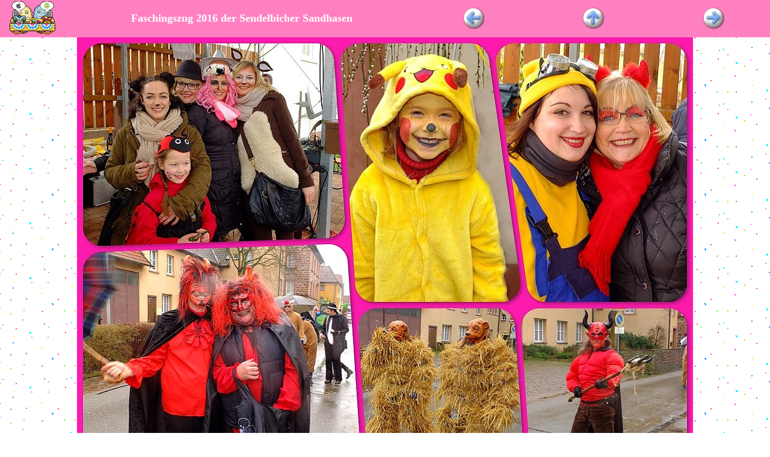

--- FILE ---
content_type: text/html; charset=ISO-8859-1
request_url: https://www.ernst-huber.de/fvs2016/faschingszug/index.htm
body_size: 1706
content:
<!DOCTYPE HTML PUBLIC "-//W3C//DTD HTML 4.01 Transitional//EN">
<html><head>
<meta http-equiv="Content-Type" content="text/html; charset=ISO-8859-1">
<meta name="generator" content="AquaSoft WebShow (http://www.aquasoft.de)">

<title>Faschingszug 2016 der Sendelbicher Sandhasen</title><link href="hellblau.css" rel="stylesheet" type="text/css"><meta content="Fotos: Ernst Huber aus Lohr a. Main" name="author"><meta content="Impressionen vom Faschingszug 2016 der Sendelbicher Sandhasen" name="description"></head>
<body style="margin: 0pt; font-family: Comic Sans MS;" background="images/konfettiback.gif">

  <table border="0" cellpadding="0" cellspacing="0" height="100%" width="100%">
  <tbody><tr><td height="1">
  <table cellpadding="2" cellspacing="0" width="100%">


    <tbody><tr>
      <td align="left" bgcolor="#ff80c0"><img src="images/karnevalszug.gif"></td>
      <td align="center" bgcolor="#ff80c0" valign="middle" width="50%">

<p align="center"><font color="#ffffff" face="" size="4">
  <b>Faschingszug 2016 der Sendelbicher Sandhasen</b>
</font></p>

      </td>
      <td align="center" bgcolor="#ff80c0" width="16%">
        <a href="Seite063.htm"><img src="images/back_hellblau_2.jpg" alt="Zurück" border="0"></a>
      </td>

      <td align="center" bgcolor="#ff80c0" width="18%">
        <a href="index.htm">
        <img src="images/up_hellblau_2.jpg" alt="Zur Übersicht" border="0"></a>
      </td>
      <td align="center" bgcolor="#ff80c0" width="16%">
        <a href="Seite002.htm"><img src="images/forward_hellblau_2.jpg" alt="Weiter" border="0"></a>
      </td>

    </tr>

  </tbody></table><div style="text-align: center;"><a href="http://www.bnmsp.de/home/e.huber/fvs2016/faschingszug/Seite004.htm"><img style="border: 0px solid ; width: 1024px; height: 768px;" alt="Faschingszug der Sendelbacher Sandhase 2016" src="fvszug2016collage.jpg"></a><br><table style="width: 90%; text-align: left; margin-left: auto; margin-right: auto;" border="0" cellpadding="2" cellspacing="2"><tbody><tr><td style="text-align: center;"><img style="width: 41px; height: 33px;" alt="Häschen" src="hase_re.gif"></td><td style="text-align: center;"><big style="font-weight: bold; color: rgb(255, 153, 255);"><big>Impressionen vom Faschingszug 2016 der Sendelbacher Sandhase</big></big><big style="font-weight: bold; color: rgb(255, 153, 255);"><big><br></big></big></td><td style="text-align: center;"><img style="width: 41px; height: 33px;" alt="Häschen" src="hase_re.gif"></td></tr></tbody></table></div></td></tr>
  <tr><td><div align="center">

<table cellpadding="0" cellspacing="0">
  <tbody><tr><td colspan="11" background="images/filmstreifen_oben.gif"><img src="images/filmstreifen_oben.gif"></td></tr>
  <tr>
    <td align="center" bgcolor="#202020" valign="middle"><a href="Seite004.htm"><img alt="fvszug2016__003.jpg" src="images/thumb001.jpg" border="0" height="116" hspace="0" vspace="0" width="154"></a>





</td>
    <td bgcolor="#939393" width="2"></td><td align="center" bgcolor="#202020" valign="middle"><a href="Seite005.htm"><img alt="fvszug2016__006.jpg" src="images/thumb002.jpg" border="0" height="116" hspace="0" vspace="0" width="154"></a>





</td>
    <td bgcolor="#939393" width="2"></td><td align="center" bgcolor="#202020" valign="middle"><a href="Seite006.htm"><img alt="fvszug2016__007.jpg" src="images/thumb003.jpg" border="0" height="116" hspace="0" vspace="0" width="154"></a>





</td>
    <td bgcolor="#939393" width="2"></td><td align="center" bgcolor="#202020" valign="middle"><a href="Seite007.htm"><img alt="fvszug2016__008.jpg" src="images/thumb004.jpg" border="0" height="116" hspace="0" vspace="0" width="154"></a>





</td>
    <td bgcolor="#939393" width="2"></td><td align="center" bgcolor="#202020" valign="middle"><a href="Seite008.htm"><img alt="fvszug2016__009.jpg" src="images/thumb005.jpg" border="0" height="120" hspace="0" vspace="0" width="149"></a>





</td>

  </tr>
  <tr><td colspan="11" background="images/filmstreifen_unten.gif"><img src="images/filmstreifen_unten.gif"></td></tr>
</tbody></table>
<span style="color: rgb(255, 153, 255);">Bilder vom Faschingsdienstag, den 9. Februar 2016</span><br>

<table cellpadding="0" cellspacing="0">
  <tbody><tr><td colspan="11" background="images/filmstreifen_oben.gif"><img src="images/filmstreifen_oben.gif"></td></tr>
  <tr>
    <td align="center" bgcolor="#202020" valign="middle"><a href="Seite009.htm"><img alt="fvszug2016__010.jpg" src="images/thumb006.jpg" border="0" height="116" hspace="0" vspace="0" width="154"></a>





</td>
    <td bgcolor="#939393" width="2"></td><td align="center" bgcolor="#202020" valign="middle"><a href="Seite010.htm"><img alt="fvszug2016__012.jpg" src="images/thumb007.jpg" border="0" height="116" hspace="0" vspace="0" width="154"></a>





</td>
    <td bgcolor="#939393" width="2"></td><td align="center" bgcolor="#202020" valign="middle"><a href="Seite011.htm"><img alt="fvszug2016__014.jpg" src="images/thumb008.jpg" border="0" height="116" hspace="0" vspace="0" width="154"></a>





</td>
    <td bgcolor="#939393" width="2"></td><td align="center" bgcolor="#202020" valign="middle"><a href="Seite012.htm"><img alt="fvszug2016__018.jpg" src="images/thumb009.jpg" border="0" height="116" hspace="0" vspace="0" width="154"></a>





</td>
    <td bgcolor="#939393" width="2"></td><td align="center" bgcolor="#202020" valign="middle"><a href="Seite013.htm"><img alt="fvszug2016__021.jpg" src="images/thumb010.jpg" border="0" height="120" hspace="0" vspace="0" width="153"></a>





</td>

  </tr>
  <tr><td colspan="11" background="images/filmstreifen_unten.gif"><img src="images/filmstreifen_unten.gif"></td></tr>
</tbody></table>
<span style="color: rgb(255, 153, 255);">Bilder vom Faschingsdienstag, den 9. Februar 2016</span>

<table cellpadding="0" cellspacing="0">
  <tbody><tr><td colspan="11" background="images/filmstreifen_oben.gif"><img src="images/filmstreifen_oben.gif"></td></tr>
  <tr>
    <td align="center" bgcolor="#202020" valign="middle"><a href="Seite014.htm"><img alt="fvszug2016__022.jpg" src="images/thumb011.jpg" border="0" height="114" hspace="0" vspace="0" width="154"></a>





</td>
    <td bgcolor="#939393" width="2"></td><td align="center" bgcolor="#202020" valign="middle"><a href="Seite015.htm"><img alt="fvszug2016__024.jpg" src="images/thumb012.jpg" border="0" height="116" hspace="0" vspace="0" width="154"></a>





</td>
    <td bgcolor="#939393" width="2"></td><td align="center" bgcolor="#202020" valign="middle"><a href="Seite016.htm"><img alt="fvszug2016__026.jpg" src="images/thumb013.jpg" border="0" height="116" hspace="0" vspace="0" width="154"></a>





</td>
    <td bgcolor="#939393" width="2"></td><td align="center" bgcolor="#202020" valign="middle"><a href="Seite017.htm"><img alt="fvszug2016__027.jpg" src="images/thumb014.jpg" border="0" height="117" hspace="0" vspace="0" width="154"></a>





</td>
    <td bgcolor="#939393" width="2"></td><td align="center" bgcolor="#202020" valign="middle"><a href="Seite018.htm"><img alt="fvszug2016__029.jpg" src="images/thumb015.jpg" border="0" height="116" hspace="0" vspace="0" width="154"></a>





</td>

  </tr>
  <tr><td colspan="11" background="images/filmstreifen_unten.gif"><img src="images/filmstreifen_unten.gif"></td></tr>
</tbody></table>
<span style="color: rgb(255, 153, 255);">Bilder vom Faschingsdienstag, den 9. Februar 2016</span>

<table cellpadding="0" cellspacing="0">
  <tbody><tr><td colspan="11" background="images/filmstreifen_oben.gif"><img src="images/filmstreifen_oben.gif"></td></tr>
  <tr>
    <td align="center" bgcolor="#202020" valign="middle"><a href="Seite019.htm"><img alt="fvszug2016__030.jpg" src="images/thumb016.jpg" border="0" height="116" hspace="0" vspace="0" width="154"></a>





</td>
    <td bgcolor="#939393" width="2"></td><td align="center" bgcolor="#202020" valign="middle"><a href="Seite020.htm"><img alt="fvszug2016__032.jpg" src="images/thumb017.jpg" border="0" height="116" hspace="0" vspace="0" width="154"></a>





</td>
    <td bgcolor="#939393" width="2"></td><td align="center" bgcolor="#202020" valign="middle"><a href="Seite021.htm"><img alt="fvszug2016__033.jpg" src="images/thumb018.jpg" border="0" height="119" hspace="0" vspace="0" width="154"></a>





</td>
    <td bgcolor="#939393" width="2"></td><td align="center" bgcolor="#202020" valign="middle"><a href="Seite022.htm"><img alt="fvszug2016__035.jpg" src="images/thumb019.jpg" border="0" height="110" hspace="0" vspace="0" width="154"></a>





</td>
    <td bgcolor="#939393" width="2"></td><td align="center" bgcolor="#202020" valign="middle"><a href="Seite023.htm"><img alt="fvszug2016__037.jpg" src="images/thumb020.jpg" border="0" height="116" hspace="0" vspace="0" width="154"></a>





</td>

  </tr>
  <tr><td colspan="11" background="images/filmstreifen_unten.gif"><img src="images/filmstreifen_unten.gif"></td></tr>
</tbody></table>
<div class="creatorapplink" align="center"><font size="-3"><font size="-1">Zurück zur Webseite vom internetten Lohrer <a href="http://www.ernst-huber.de"><b>Ernst Huber</b></a></font></font></div>
<p align="center"><!-- ZAEHLER START -->
  <script language="javascript">
  var data, p;
  var agt=navigator.userAgent.toLowerCase();
  p='http';
  if((location.href.substr(0,6)=='https:')||(location.href.substr(0,6)=='HTTPS:')) {p='https';} data = '&r=' + escape(document.referrer) + '&n=' + escape(navigator.userAgent) + '&p=' + escape(navigator.userAgent)
  if(navigator.userAgent.substring(0,1)>'3') {data = data + '&sd=' + screen.colorDepth + '&sw=' + escape(screen.width+ 'x'+screen.height)};
  document.write('<img border=0 hspace=0 '+'vspace=0 src="http://www.netzaehler.de/counter.php?i=18829' + data + '"> ');
  </script>
  <!-- ZAEHLER ENDE --></p>
</div></td></tr></tbody></table></body></html>